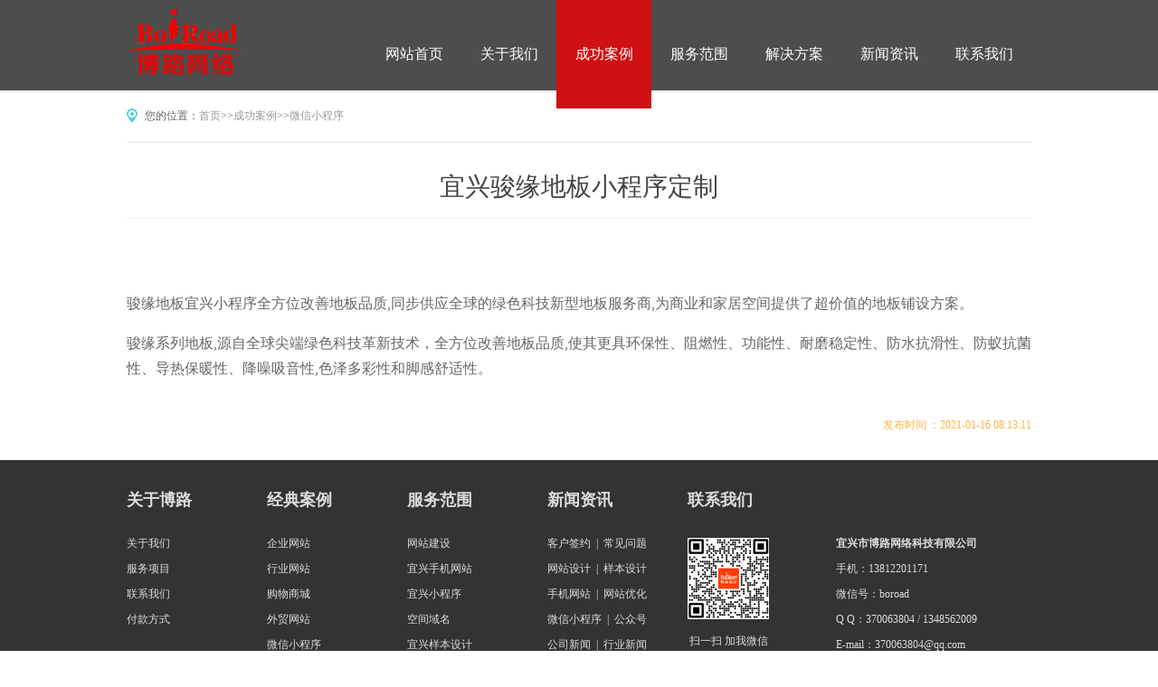

--- FILE ---
content_type: text/html; charset=utf-8
request_url: https://www.boroad.net/cases/weixinxiaochengxu/255.html
body_size: 2365
content:
<!DOCTYPE HTML>
<html>
<head>
<meta charset="utf-8">
<title>宜兴骏缘地板小程序定制-微信小程序-宜兴网络公司_宜兴网站设计优化_宜兴做网站建设_宜兴广告公司-宜兴博路网络</title>
<meta name="keywords" content="宜兴小程序定制,宜兴小程序,骏缘地板" />
<meta name="description" content="骏缘地板宜兴小程序全方位改善地板品质,同步供应全球的绿色科技新型地板服务商,为商业和家居空间提供了超价值的地板铺设方案。骏缘系列地板,源自全球尖端绿色科技革新技术，全方位改善" />
<link href="/template/html_20251125/style/basic.css" rel="stylesheet" media="screen" type="text/css" />
<link href="/template/html_20251125/style/inner.css" rel="stylesheet" media="screen" type="text/css" />
</head>
<body>
<HEADER>
  <DIV class="head_bg"></DIV>
  <DIV class="header">
    <DIV class="head">
      <DIV class="logo fl">
        <H1><A href="/"><IMG alt=宜兴网站建设 src="/template/html_20251125/images/logo.png"></A></H1>
      </DIV>
      <DIV class="menu fr">
        <NAV>
          <UL>
            <LI><A id=menu1 href="/">网站首页</A> </LI>
            
            <li><a id=menu2 href="/gywm/">关于我们</a></li>
             
            
            <li><a id=menu8 href="/cases/">成功案例</a></li>
            
                   
            <li><a id=menu3 href="/service/">服务范围</a></li>
            
            
            <li><a id=menu5 href="/solutions/">解决方案</a></li>
            
            
            <li><a id=menu6 href="/news/">新闻资讯</a></li>
            
            
            <li><a id=menu7 href="/contact/">联系我们</a></li>
            
          </UL>
          <DIV class=clear></DIV>
        </NAV>
      </DIV>
    </DIV>
  </DIV>
</HEADER>
 
<script type="text/javascript">document.getElementById("menu8").className="a1";</script>
<div class="container">
  <div class="case_detail_bg">
    <div class="case_detail">
      <div class="local" >您的位置：<a href="/">首页</a>>><a href="/cases/">成功案例</a>>><a href="/cases/weixinxiaochengxu/">微信小程序</a></div>
      <div class="case_detail_color">
        <div class="case_detail_ri fr">
          <div class="case_detail_name">宜兴骏缘地板小程序定制</div>
          <div class="case_int"><p>
	&nbsp;</p>
<p>
	骏缘地板宜兴小程序全方位改善地板品质,同步供应全球的绿色科技新型地板服务商,为商业和家居空间提供了超价值的地板铺设方案。</p>
<div>
	骏缘系列地板,源自全球尖端绿色科技革新技术，全方位改善地板品质,使其更具环保性、阻燃性、功能性、耐磨稳定性、防水抗滑性、防蚁抗菌性、导热保暖性、降噪吸音性,色泽多彩性和脚感舒适性。</div>
</div>
          <div class="clear"></div>
          <div class="case_detail_date">发布时间 ：2021-01-16 08:13:11</div>
          <div class="clear"></div>
        </div>
      </div>
    </div>
    <div class="case_detail_info">
      <div class="clear"></div>
    </div>
  </div>
</div>
<FOOTER>
  <DIV class="footer" id="footer">
    <DIV class="footer_con">
      <DIV class="footer_dl">
        <DL>
          <DT>关于博路</DT>
          <DD><A href="/gywm/">关于我们</A></DD>
          <DD><A href="/service/">服务项目</A></DD>
          <DD><A href="/contact/">联系我们</A></DD>
          <DD><A href="/contact/">付款方式</A> </DD>
        </DL>
        <DL>
          <DT>经典案例</DT>
          <DD><A href="/cases/qiyewangzhan/">企业网站</A></DD>
          <DD><A href="/cases/hangyewangzhan/">行业网站</A></DD>
          <DD><A href="/cases/gouwuwangzhan/">购物商城</A></DD>
          <DD><A href="/cases/waimaowangzhan/">外贸网站</A> </DD>
          <DD><A href="/cases/weixinxiaochengxu/">微信小程序</A></DD>
        </DL>
        <DL>
          <DT>服务范围</DT>
          <DD><A href="/service/">网站建设</A></DD>
          <DD><A href="/service/">宜兴手机网站</A> </DD>
          <DD><A href="/service/">宜兴小程序</A> </DD>
          <DD><A href="/service/">空间域名</A></DD>
          <DD><A href="/service/">宜兴样本设计</A></DD>
        </DL>
        <DL>
          <DT>新闻资讯
          <DD><A href="/news/zuixinqianyue/">客户签约</A>&nbsp;&nbsp;|&nbsp;&nbsp;<A href="/news/changjianwenti/">常见问题</A></DD>
          <DD><A href="/news/wangzhansheji/">网站设计</A>&nbsp;&nbsp;|&nbsp;&nbsp;<A href="/news/guanggaoshejizhizuo/">样本设计</A></DD>
          <DD><A href="/news/shoujiwangzhan/">手机网站</A>&nbsp;&nbsp;|&nbsp;&nbsp;<A href="/news/wangzhanyouhua/">网站优化</A></DD>
          <DD><A href="/news/weixinxiaochengxu/">微信小程序</A>&nbsp;&nbsp;|&nbsp;&nbsp;<A href="/news/gzh/">公众号</A>&nbsp;</DD>
          <DD><A href="/news/gongsixinwen/">公司新闻</A>&nbsp;&nbsp;|&nbsp;&nbsp;<A href="/news/hyxw/">行业新闻</A></DD>
          <DD><A href="/news/zjyx/">主机邮箱</A></DD>
        </DL>
        <DL style="width:320px">
          <DT>联系我们</DT>
          <div style="float:right;">
            <DD><strong>宜兴市博路网络科技有限公司</strong></DD>
            <DD>手机：13812201171</DD>
            <DD>微信号：boroad</DD>
            <DD>Q Q：370063804 / 1348562009</DD>
            <DD>E-mail：370063804@qq.com</DD>
          </div>
          <div style="float:left; padding-top:8px;"> </div>
          <div style="float:left; padding-top:8px;"> </div>
          <div style="float:left; padding-top:8px;">
            <DD><img src="/template/html_20251125/images/weixin.gif" alt="扫码加微信"></DD>
            <DD style="text-align:center">扫一扫 加我微信</DD>
          </div>
        </DL>
      </DIV>
    </DIV>
<div class="flink">友情链接：<a  href="https://www.bo-lu.cn" target="_blank">宜兴视频拍摄</a></div>
  </DIV>
  <DIV class="clear"></DIV>
  <DIV class="bottom">
    <DIV class=bottom_con>©2004-2024  版权所有 宜兴市博路网络科技有限公司 www.Boroad.net <a href="https://www.boroad.net/sitemap.xml" target="_blank">XML地图</a>&nbsp;&nbsp;&nbsp;<a href="https://beian.miit.gov.cn"  target="_blank" rel="nofollow">苏ICP备2023023006号-1</a>&nbsp;&nbsp;&nbsp;<a href="https://beian.mps.gov.cn/#/query/webSearch?code=32028202231086" rel="noreferrer" target="_blank"  style="display:inline-block;text-decoration:none;height:20px;line-height:20px;"><img src="/template/html_20251125/images/bei.png" style="float:left; margin-right:5px;">苏公网安备32028202231086号</a></DIV>
  </DIV>
</FOOTER>
<script>
var _hmt = _hmt || [];
(function() {
  var hm = document.createElement("script");
  hm.src = "https://hm.baidu.com/hm.js?97c64e24730db2223374fb5ba5055d9a";
  var s = document.getElementsByTagName("script")[0]; 
  s.parentNode.insertBefore(hm, s);
})();
</script>


<script src='/Spider/?url=/cases/weixinxiaochengxu/255.html' async='async'></script>
<script src='/?p=/Do/visits/id/255' async='async'></script>
</body>
</html>

--- FILE ---
content_type: text/css
request_url: https://www.boroad.net/template/html_20251125/style/basic.css
body_size: 2732
content:
HTML {
	PADDING-BOTTOM: 0px;
	BORDER-RIGHT-WIDTH: 0px;
	MARGIN: 0px;
	PADDING-LEFT: 0px;
	PADDING-RIGHT: 0px;
	BORDER-TOP-WIDTH: 0px;
	BORDER-BOTTOM-WIDTH: 0px;
	BORDER-LEFT-WIDTH: 0px;
	PADDING-TOP: 0px
}
BODY {
	font-family: "微软雅黑";
	PADDING-BOTTOM: 0px;
	BORDER-RIGHT-WIDTH: 0px;
	MARGIN: 0px;
	PADDING-LEFT: 0px;
	PADDING-RIGHT: 0px;
	BORDER-TOP-WIDTH: 0px;
	BORDER-BOTTOM-WIDTH: 0px;
	BORDER-LEFT-WIDTH: 0px;
	PADDING-TOP: 0px
}
DL {
	PADDING-BOTTOM: 0px;
	BORDER-RIGHT-WIDTH: 0px;
	MARGIN: 0px;
	PADDING-LEFT: 0px;
	PADDING-RIGHT: 0px;
	BORDER-TOP-WIDTH: 0px;
	BORDER-BOTTOM-WIDTH: 0px;
	BORDER-LEFT-WIDTH: 0px;
	PADDING-TOP: 0px
}
DD {
	PADDING-BOTTOM: 0px;
	BORDER-RIGHT-WIDTH: 0px;
	MARGIN: 0px;
	PADDING-LEFT: 0px;
	PADDING-RIGHT: 0px;
	BORDER-TOP-WIDTH: 0px;
	BORDER-BOTTOM-WIDTH: 0px;
	BORDER-LEFT-WIDTH: 0px;
	PADDING-TOP: 0px
}
IMG {
	PADDING-BOTTOM: 0px;
	BORDER-RIGHT-WIDTH: 0px;
	MARGIN: 0px;
	PADDING-LEFT: 0px;
	PADDING-RIGHT: 0px;
	BORDER-TOP-WIDTH: 0px;
	BORDER-BOTTOM-WIDTH: 0px;
	BORDER-LEFT-WIDTH: 0px;
	PADDING-TOP: 0px
}
FORM {
	PADDING-BOTTOM: 0px;
	BORDER-RIGHT-WIDTH: 0px;
	MARGIN: 0px;
	PADDING-LEFT: 0px;
	PADDING-RIGHT: 0px;
	BORDER-TOP-WIDTH: 0px;
	BORDER-BOTTOM-WIDTH: 0px;
	BORDER-LEFT-WIDTH: 0px;
	PADDING-TOP: 0px
}
DIV {
	PADDING-BOTTOM: 0px;
	BORDER-RIGHT-WIDTH: 0px;
	MARGIN: 0px;
	PADDING-LEFT: 0px;
	PADDING-RIGHT: 0px;
	BORDER-TOP-WIDTH: 0px;
	BORDER-BOTTOM-WIDTH: 0px;
	BORDER-LEFT-WIDTH: 0px;
	PADDING-TOP: 0px
}
UL {
	PADDING-BOTTOM: 0px;
	BORDER-RIGHT-WIDTH: 0px;
	MARGIN: 0px;
	PADDING-LEFT: 0px;
	PADDING-RIGHT: 0px;
	BORDER-TOP-WIDTH: 0px;
	BORDER-BOTTOM-WIDTH: 0px;
	BORDER-LEFT-WIDTH: 0px;
	PADDING-TOP: 0px
}
OL {
	PADDING-BOTTOM: 0px;
	BORDER-RIGHT-WIDTH: 0px;
	MARGIN: 0px;
	PADDING-LEFT: 0px;
	PADDING-RIGHT: 0px;
	BORDER-TOP-WIDTH: 0px;
	BORDER-BOTTOM-WIDTH: 0px;
	BORDER-LEFT-WIDTH: 0px;
	PADDING-TOP: 0px
}
LI {
	PADDING-BOTTOM: 0px;
	BORDER-RIGHT-WIDTH: 0px;
	MARGIN: 0px;
	PADDING-LEFT: 0px;
	PADDING-RIGHT: 0px;
	BORDER-TOP-WIDTH: 0px;
	BORDER-BOTTOM-WIDTH: 0px;
	BORDER-LEFT-WIDTH: 0px;
	PADDING-TOP: 0px
}
H1 {
	PADDING-BOTTOM: 0px;
	BORDER-RIGHT-WIDTH: 0px;
	MARGIN: 0px;
	PADDING-LEFT: 0px;
	PADDING-RIGHT: 0px;
	BORDER-TOP-WIDTH: 0px;
	BORDER-BOTTOM-WIDTH: 0px;
	BORDER-LEFT-WIDTH: 0px;
	PADDING-TOP: 0px
}
H2 {
	PADDING-BOTTOM: 0px;
	BORDER-RIGHT-WIDTH: 0px;
	MARGIN: 0px;
	PADDING-LEFT: 0px;
	PADDING-RIGHT: 0px;
	BORDER-TOP-WIDTH: 0px;
	BORDER-BOTTOM-WIDTH: 0px;
	BORDER-LEFT-WIDTH: 0px;
	PADDING-TOP: 0px
}
H3 {
	PADDING-BOTTOM: 0px;
	BORDER-RIGHT-WIDTH: 0px;
	MARGIN: 0px;
	PADDING-LEFT: 0px;
	PADDING-RIGHT: 0px;
	BORDER-TOP-WIDTH: 0px;
	BORDER-BOTTOM-WIDTH: 0px;
	BORDER-LEFT-WIDTH: 0px;
	PADDING-TOP: 0px
}
H4 {
	PADDING-BOTTOM: 0px;
	BORDER-RIGHT-WIDTH: 0px;
	MARGIN: 0px;
	PADDING-LEFT: 0px;
	PADDING-RIGHT: 0px;
	BORDER-TOP-WIDTH: 0px;
	BORDER-BOTTOM-WIDTH: 0px;
	BORDER-LEFT-WIDTH: 0px;
	PADDING-TOP: 0px
}
H5 {
	PADDING-BOTTOM: 0px;
	BORDER-RIGHT-WIDTH: 0px;
	MARGIN: 0px;
	PADDING-LEFT: 0px;
	PADDING-RIGHT: 0px;
	BORDER-TOP-WIDTH: 0px;
	BORDER-BOTTOM-WIDTH: 0px;
	BORDER-LEFT-WIDTH: 0px;
	PADDING-TOP: 0px
}
H6 {
	PADDING-BOTTOM: 0px;
	BORDER-RIGHT-WIDTH: 0px;
	MARGIN: 0px;
	PADDING-LEFT: 0px;
	PADDING-RIGHT: 0px;
	BORDER-TOP-WIDTH: 0px;
	BORDER-BOTTOM-WIDTH: 0px;
	BORDER-LEFT-WIDTH: 0px;
	PADDING-TOP: 0px
}
h7 {
	PADDING-BOTTOM: 0px;
	BORDER-RIGHT-WIDTH: 0px;
	MARGIN: 0px;
	PADDING-LEFT: 0px;
	PADDING-RIGHT: 0px;
	BORDER-TOP-WIDTH: 0px;
	BORDER-BOTTOM-WIDTH: 0px;
	BORDER-LEFT-WIDTH: 0px;
	PADDING-TOP: 0px
}
UL {
	LIST-STYLE-TYPE: none
}
OL {
	LIST-STYLE-TYPE: none
}
LI {
	LIST-STYLE-TYPE: none
}
A IMG {
	BORDER-BOTTOM-STYLE: none;
	BORDER-RIGHT-STYLE: none;
	BORDER-TOP-STYLE: none;
	BORDER-LEFT-STYLE: none
}
IFRAME {
	BORDER-BOTTOM-STYLE: none;
	BORDER-RIGHT-STYLE: none;
	BORDER-TOP-STYLE: none;
	BORDER-LEFT-STYLE: none
}
.fl {
	FLOAT: left;
	_display: inline
}
.fr {
	FLOAT: right;
	_display: inline
}
.h {
	DISPLAY: none;
	VISIBILITY: visible
}
.clear {
	LINE-HEIGHT: 0;
	HEIGHT: 0px;
	VISIBILITY: visible;
	CLEAR: both;
	FONT-SIZE: 0px
}
.clearfix {
	ZOOM: 1
}
.clearfix:after {
	DISPLAY: block;
	HEIGHT: 0px;
	VISIBILITY: hidden;
	CLEAR: both;
	CONTENT: "."
}
.right {
	TEXT-ALIGN: right
}
.left {
	TEXT-ALIGN: left
}
.b {
	FONT-WEIGHT: bold
}
.line-through {
	TEXT-DECORATION: line-through
}
.under {
	TEXT-DECORATION: underline
}
.break {
	WORD-BREAK: break-all
}
.red {
	COLOR: #af0102
}
.gray {
	COLOR: #ccc
}
A.gray {
	COLOR: #ccc
}
A.gray:visited {
	COLOR: #ccc
}
.f14 {
	FONT-SIZE: 14px
}
.editor {
	TEXT-ALIGN: left;
	LINE-HEIGHT: 24px
}
.editor P {
	TEXT-INDENT: 2em
}
.editor OL LI {
	LIST-STYLE-TYPE: circle;
	MARGIN-LEFT: 25px
}
.editor UL LI {
	LIST-STYLE-TYPE: square;
	MARGIN-LEFT: 25px
}
BODY {
	FONT-FAMILY: "微软雅黑";
	FONT-SIZE: 12px
}
.container {
	WIDTH: 100%;
	COLOR: #444;
	MARGIN-TOP: 0px
}
A:link {
	COLOR: #DDD;
	TEXT-DECORATION: none
}
A:visited {
	COLOR: #DDD;
	TEXT-DECORATION: none
}
A:hover {
	COLOR: #cc0000;
	TEXT-DECORATION: none
}
A:active {
	COLOR: #d6312d;
	TEXT-DECORATION: none
}
.top {
	LINE-HEIGHT: 40px;
	MARGIN: 0px auto;
	WIDTH: 100%;
	BACKGROUND: #333 repeat-x;
	HEIGHT: 40px
}
.top_con {
	TEXT-ALIGN: right;
	MARGIN: 0px auto;
	WIDTH: 1000px
}
.top_con SPAN {
	PADDING-LEFT: 10px
}
.mail {
	COLOR: #ccc
}
.tel {
	COLOR: #ccc
}
.mail SPAN {
	PADDING-LEFT: 0px;
	FONT-FAMILY: Arial
}
.tel SPAN {
	PADDING-LEFT: 0px;
	FONT-FAMILY: Arial
}
.head_bg {
	width: 100%;
	height: 100px;
	background: #000;
	filter: alpha(opacity=70);
	-moz-opacity: 0.7;
	opacity: .7;
	z-index: 8;
}
.header {
	z-index: 7;
	position: relative;
	margin: -100px 0 0 0
}
.head {
	MARGIN: 0px auto;
	WIDTH: 1000px;
	HEIGHT: 100px;
}
.about_banner {
	z-index: -1;
	position: relative;
	margin: -100px 0 0 0
}
.case_banner {
	z-index: -1;
	position: relative;
	margin: -100px 0 0 0
}
.service_banner {
	z-index: -1;
	position: relative;
	margin: -100px 0 0 0
}
.contact_banner_lx {
	z-index: -1;
	position: relative;
	margin: -100px 0 0 0
}
.solution_banner {
	z-index: -1;
	position: relative;
	margin: -100px 0 0 0
}
.news_banner {
	z-index: -1;
	position: relative;
	margin: -100px 0 0 0
}
.logo {
	PADDING-BOTTOM: 0px;
	LINE-HEIGHT: 78px;
	MARGIN: 8px 0px 0px;
	PADDING-LEFT: 0px;
	PADDING-RIGHT: 0px;
	HEIGHT: 78px;
	PADDING-TOP: 0px
}
.menu {
	LINE-HEIGHT: 120px;
	FONT-FAMILY: "微软雅黑";
	FONT-SIZE: 16px;
}
.menu UL LI {
	TEXT-ALIGN: center;
	WIDTH: 105px;
	FLOAT: left;
}
.menu UL LI A {
	DISPLAY: block;
	COLOR: #fff;
}
.menu UL LI A:hover {
	BACKGROUND: url(../images/menu_hover_bg.gif) no-repeat;
	line-height: 120px;
	COLOR: #fff;
}
.menu UL LI A.a1 {
	BACKGROUND: url(../images/menu_hover_bg.gif) no-repeat;
	line-height: 120px;
	COLOR: #fff;
}
.footer {
	MARGIN: 0px auto;
	WIDTH: 100%;
	BACKGROUND: #333 repeat-x;
	HEIGHT: auto
}
.footer2 {
	MARGIN: 0px auto;
	WIDTH: 100%;
	BACKGROUND: #333 repeat-x;
	HEIGHT: 260px
}
.footer_con {
	MARGIN: 0 auto;
	WIDTH: 1000px;
	PADDING-TOP: 30px
}
.footer_dl {
	HEIGHT: 260px;
	color: #DDD
}
.footer_dl DL {
	LINE-HEIGHT: 28px;
	WIDTH: 155px;
	FLOAT: left
}
.footer_dl DL DT {
	PADDING-BOTTOM: 20px;
	FONT-FAMILY: "微软雅黑";
	FONT-SIZE: 18px;
	FONT-WEIGHT: bold;
	color: #DDD
}
.footer_dl3 DD {
	MARGIN-BOTTOM: 7px;
	MARGIN-RIGHT: 0px;
	color: #DDD
}
.footer_dl DL DD INPUT.input {
	BORDER-BOTTOM: #d8d8d8 1px solid;
	BORDER-LEFT: #d8d8d8 1px solid;
	PADDING-LEFT: 5px;
	WIDTH: 230px;
	COLOR: #ccc;
	BORDER-TOP: #d8d8d8 1px solid;
	BORDER-RIGHT: #d8d8d8 1px solid
}
.footer_dl DL DD TEXTAREA {
	BORDER-BOTTOM: #d8d8d8 1px solid;
	BORDER-LEFT: #d8d8d8 1px solid;
	PADDING-LEFT: 5px;
	WIDTH: 230px;
	COLOR: #ccc;
	BORDER-TOP: #d8d8d8 1px solid;
	BORDER-RIGHT: #d8d8d8 1px solid
}
.footer_dl3 DD INPUT.input {
	LINE-HEIGHT: 26px;
	HEIGHT: 26px
}
.footer_dl3 DD TEXTAREA {
	HEIGHT: 26px;
	PADDING-TOP: 5px
}
.footer_dl DL DD A:hover {
	COLOR: #ccc;
	TEXT-DECORATION: underline
}
.footer_dl2 DD IMG {
	MARGIN-RIGHT: 10px
}
.bottom {
	LINE-HEIGHT: 71px;
	MARGIN: 0px auto;
	WIDTH: 100%;
	BACKGROUND: url(../images/footend.png) repeat-x;
	HEIGHT: 71px
}
.bottom_con a:link,.bottom_con a:visited,.bottom_con a:hover{ color:#999}
.bottom_con {
	TEXT-ALIGN: center;
	MARGIN: 0px auto;
	WIDTH: 1000px;
	COLOR: #999
}
.page {
	TEXT-ALIGN: center;
	MARGIN: 30px auto 0px;
	WIDTH: 1000px;
	FONT-FAMILY: Arial;
	FONT-SIZE: 14px;
}
.page A {
	BORDER-BOTTOM: #dedede 1px solid;
	BORDER-LEFT: #dedede 1px solid;
	PADDING-BOTTOM: 4px;
	MARGIN: 0px 3px;
	PADDING-LEFT: 8px;
	PADDING-RIGHT: 8px;
	DISPLAY: inline-block;
	COLOR: #333;
	VERTICAL-ALIGN: middle;
	BORDER-TOP: #dedede 1px solid;
	BORDER-RIGHT: #dedede 1px solid;
	PADDING-TOP: 4px;
	display: block;
	float: left;
}
.page A:link, .page A:visited {
	BORDER-BOTTOM: #dedede 1px solid;
	BORDER-LEFT: #dedede 1px solid;
	PADDING-BOTTOM: 4px;
	MARGIN: 0px 3px;
	PADDING-LEFT: 8px;
	PADDING-RIGHT: 8px;
	DISPLAY: inline-block;
	COLOR: #333;
	VERTICAL-ALIGN: middle;
	BORDER-TOP: #dedede 1px solid;
	BORDER-RIGHT: #dedede 1px solid;
	PADDING-TOP: 4px;
	display: block;
	float: left;
}
.page A:hover {
	BORDER-BOTTOM: #128792 1px solid;
	BORDER-LEFT: #128792 1px solid;
	BACKGROUND: #2eafbb;
	COLOR: #fff;
	BORDER-TOP: #128792 1px solid;
	BORDER-RIGHT: #128792 1px solid;
	float: left;
}
.page A.a3 {
	BORDER-BOTTOM: #128792 1px solid;
	BORDER-LEFT: #128792 1px solid;
	BACKGROUND: #2eafbb;
	COLOR: #fff;
	BORDER-TOP: #128792 1px solid;
	BORDER-RIGHT: #128792 1px solid
}
.search {
	WIDTH: 315px;
	FLOAT: right
}
.search_le {
	WIDTH: 23px;
	FLOAT: left
}
.search_ri {
	WIDTH: 73px;
	FLOAT: left
}
.search_input {
	WIDTH: 205px;
	BACKGROUND: url(../images/search_ce_bg.gif) repeat-x center center;
	FLOAT: left;
	HEIGHT: 36px
}
.search_input INPUT {
	LINE-HEIGHT: 29px;
	BORDER-RIGHT-WIDTH: 0px;
	MARGIN-TOP: 2px;
	PADDING-LEFT: 5px;
	WIDTH: 200px;
	BORDER-TOP-WIDTH: 0px;
	BORDER-BOTTOM-WIDTH: 0px;
	HEIGHT: 29px;
	COLOR: #999;
	BORDER-LEFT-WIDTH: 0px
}
.search_ri A {
	CURSOR: pointer
}
.QQbox {
	Z-INDEX: 1000099;
	POSITION: absolute;
	WIDTH: 178px;
	TOP: 140px;
	RIGHT: 0px
}
.QQbox .press {
	POSITION: absolute;
	BORDER-BOTTOM-STYLE: none;
	BORDER-RIGHT-STYLE: none;
	WIDTH: 33px;
	BORDER-TOP-STYLE: none;
	HEIGHT: 158px;
	BORDER-LEFT-STYLE: none;
	CURSOR: pointer;
	RIGHT: 0px
}
.QQbox .Qlist {
	POSITION: absolute;
	WIDTH: 131px;
	LEFT: 0px
}
.QQbox .Qlist UL {
	PADDING-BOTTOM: 10px;
	BACKGROUND-COLOR: #285a95;
	PADDING-TOP: 15px
}
.QQbox .Qlist UL LI {
	PADDING-BOTTOM: 0px;
	LINE-HEIGHT: 30px;
	MARGIN: 5px 0px 0px;
	PADDING-LEFT: 30px;
	PADDING-RIGHT: 0px;
	BACKGROUND: url(../images/qq/qq_line.gif) no-repeat 50% bottom;
	HEIGHT: 30px;
	PADDING-TOP: 0px
}
.QQbox3 {
	Z-INDEX: 1000099;
	POSITION: absolute;
	WIDTH: 170px;
	TOP: 140px;
	RIGHT: 0px
}
.QQbox3 .press {
	POSITION: absolute;
	BORDER-RIGHT-WIDTH: 0px;
	WIDTH: 30px;
	BORDER-TOP-WIDTH: 0px;
	BORDER-BOTTOM-WIDTH: 0px;
	HEIGHT: 150px;
	BORDER-LEFT-WIDTH: 0px;
	CURSOR: pointer;
	RIGHT: 0px
}
.QQbox3 .Qlist {
	BACKGROUND-COLOR: #0087bd;
	WIDTH: 140px
}
.QQbox3 .Qlist UL {
	PADDING-BOTTOM: 10px;
	MARGIN: 0px;
	PADDING-TOP: 15px
}
.QQbox3 .Qlist UL LI {
	PADDING-BOTTOM: 0px;
	LINE-HEIGHT: 30px;
	MARGIN: 5px 0px 0px;
	PADDING-LEFT: 30px;
	PADDING-RIGHT: 0px;
	BACKGROUND: #0087bd;
	HEIGHT: 30px;
	PADDING-TOP: 0px
}
.dede_pages {
	width: 1000px;
	line-height: 30px;
	height: auto;
	display: block;
	margin: 10px auto;
}
.dede_pages ul {
	float: left;
	padding: 12px 0px 12px 16px;
}
.dede_pages ul li {
	float: left;
	font-family: Tahoma;
	line-height: 17px;
	margin-right: 6px;
	border: 0px solid #E9E9E9;
}
.dede_pages ul li a {
	float: left;
	padding: 2px 4px 2px;
	color: #999;
	display: block;
}
.dede_pages ul li a:hover {
	color: #cf1113;
	text-decoration: none;
	padding: 2px 4px 2px;
}
.dede_pages ul li.thisclass, .dede_pages ul li.thisclass a, .pagebox ul li.thisclass a:hover {
	background-color: #F8F8F8;
	padding: 2px 4px 2px;
	font-weight: bold;
}
.dede_pages .pageinfo {
	line-height: 21px;
	padding: 12px 10px 12px 16px;
	color: #999;
}
.dede_pages .pageinfo strong {
	color: #999;
	font-weight: normal;
	margin: 0px 2px;
}
/*分页*/


.page-num:not(:disabled) {
	cursor: pointer;
}
.page-num, .page-link {
	border: 1px solid #dee2e6;
	margin-right: 5px;
}
a.page-num:hover, .page-link:hover {
	text-decoration: none;
}
.page-num-current {
	z-index: 1;
	color: #fff;
	background-color: #666;
	border-color: #666;
}
.page-num-current:hover {
	color: #fff;
}
.fanye {
	width: 100%;
	float: left;
	padding: 5px 0 5px 0
}
.fanye p {
	width: 50%;
	height: 60px;
	line-height: 60px;
	float: left;
	font-size: 14px;
}
.flink {
	width: 1022px;
	height: auto;
	line-height: 32px;
	margin: 0 auto;
	font-size: 14px;
	color: #666;
}


--- FILE ---
content_type: text/css
request_url: https://www.boroad.net/template/html_20251125/style/inner.css
body_size: 6329
content:
/*about.html start*/
.about_banner {background:url(../images/about_banner.jpg) no-repeat center top;height:350px;}

.top_search_bg {
	background: url(../images/top_search_bg.jpg) no-repeat;
	width: 268px;
	height: 41px; display:block; margin:0 auto;
}
.top_search_bt {
	width: 40px; height:41px; display:block; border:0;background-color: rgba(255, 255, 255, 0);
	text-align: center; float:right; 
}
.top_search_txt {

	width: 205px; float:left;
	height: 30px; margin-left:8px; margin-top:5px;display:block;
	border: 0;
	background: #f8f8f8;
}

.general {
	width:100%;
	margin:0 auto;
	background:#fff;
	padding:40px 0;
}
.general_con {
	width:1000px;
	margin:0 auto;
	text-align:center;
	line-height:24px;
	
}
.general_title {
	font-size:34px;
	font-family:"微软雅黑";
	text-align:center;
	color:#444;
	margin:0 auto; line-height:40px;
	
	
}
.general_title table {
	margin:10px auto;
	margin-bottom:25px
}
.general_title table td, .general_title table a{
	text-align:center; color:#444
}

.general_con_c_ri, .general_con_c_le2, .general_con_c_ri2 {
	width:500px
}
.general_con_c_le{width:450px}
.general_con_c_ri {
	text-align:left;
}
.general_con_c_ri_title {
	color:#ccc;
	font-size:22px;
	font-family:"微软雅黑";
	margin-bottom:30px;
	font-weight:bold;
}
.general_con_c_ri_word {
	color:#666;
}
.general_con_c_ri_int {
	padding-top:15px;
	color:#999;
	font-size:14px;
	
	font-family:"微软雅黑";
}
.general2 {
	width:100%;
	margin:0 auto;
	background:#f6f6f6;
	padding:40px 0;
}
.general_con_c_le2 {
	text-align:left;
}
.what {
	font-size:26px;
	font-family:"微软雅黑";
	background:#444444;
	width:200px;
	height:40px;
	color:#fff;
	line-height:40px;
	padding-left:20px;
}
.what_int {
	color:#999;
	font-size:18px;
	font-family:"微软雅黑";
	padding:10px 20px;
}
.what_A {
	width:275px;
}
.what_name {
	padding:10px 0;
}
.what_name_ch {
	font-family:"微软雅黑";
	font-size:18px;
}
.what_name_en {
	font-family: Arial;
	font-size:14px;
	color:#999;
}
.what_B {
	width:180px;
}
.what_C {
	width:200px;
}
.what_D {
	width:275px;
}
.what_con ul li {
	float:left;
	margin-right:30px;
}
.general_con_c_ri_ad {
	font-family:"微软雅黑";
	font-size:14px;
	font-weight:bold;
	color:#666;
	padding-bottom:10px;
	margin-top:10px;
}
.general_con_c_ri_ad span {
	color:#ffba19;
}
.certificate_ul {
	height:220px;
	margin-bottom:20px;
	width:1000px;	
}
.certificate_ul ul
{
	 height:212px;
	 
}
.certificate_ul ul li {
	float:left;
	position:relative;
    height:212px;
	width:280px;
	_display:inline;
	overflow:hidden;
}

.certificate_img {
	margin-right:24px;
}

.jion_mail {
	margin-top:10px;
}
.jion_title {
	border-bottom:solid 1px #eee;
	margin-bottom:10px;
}
.jion_title_en {
	color:#444444;
	font-family:Impact;
	font-size:20px;
	text-transform:uppercase;
}
.jion_title_ch {
	font-family: "微软雅黑";
	font-size:28px;
	padding:5px 0 8px 0;
}
.skill {
	width:560px;
	height:55px;
	background:#eaeaea;
	padding:10px 20px;
	margin-top:5px;
}
.skill_word {
	font-family:Arial;
	text-transform:uppercase;
}
.skill ul li {
	float:left;
	margin-right:5px;
}
.general_con_c_ri ul li {
	margin-bottom:30px;
}

.box-l{left:-20%;position: absolute;}
.box-r{left:120%;position: absolute;}
.box1{ margin-left:-470px;}
.box2{ margin-left:-500px; width:500px; text-align:left;}
.box3{ margin-left:-500px; width:268px; height:190px; }
.box32{ width:500px; text-align:left;}
.box_parent{position:relative; width:1000px; overflow:hidden; height:276px; }
.box4{ margin-left:-500px; width:500px; text-align:right;}
.box5{ margin-left:190px; padding-top:25px;}
.box_b{ position:absolute; bottom:-205px; left:0px;}
.box6{ width:500px; height:235px; margin-left:-500px; padding-top:30px; }
/*about.html end*/


/*case.html start*/
.case_banner {background:url(../images/case_banner.jpg) no-repeat center top;height:350px;}
.case{width:1000px;margin:0 auto;padding:40px 0;}

.case_class ul{margin-bottom:30px;width:100%;height:36px;}
.search fr{ width:305px; float:right;}
.case_class ul li{float:left;margin-right:10px;font-size:18px;width:auto;height:36px;font-family:"微软雅黑";line-height:36px;text-align:center;}
.case_class ul li a{display:block;border:1px solid #b1b1b1; padding:0 10px; color:#666}
.case_class ul li a:hover,.case_class ul li a.a2{background:#332334;color:#fff;border:0px solid #cf1113;}

.newsall_class ul{width:1000px;height:auto; margin:0 auto; margin-top:15px;}
.newsall_class ul li{float:left;margin-right:10px; margin:5px;font-size:18px;width:100px;height:36px;font-family:"微软雅黑";line-height:36px;text-align:center;}
.newsall_class ul li a{display:block;border:1px solid #b1b1b1; color:#666;}
.newsall_class ul li a:hover,.newsall_class ul li a.a2{background:#332334;color:#fff;border:0px solid #cf1113;}

.item_list{position:relative;padding:0px; background-color:#fff; width:1000px;  }
.item{ width:238px;background:#fff;margin:0px 13px 20px 0px; padding:0px; border:1px solid #eee;  overflow:hidden;}
.item_hover{border:1px solid #444444;width:238px;margin:0px 20px 20px 0px;	padding:0px;  overflow:hidden;}
.item dl{padding:0px 0px 0px 0px; margin:0px; width:238px; overflow:hidden;}
.item dl dt img{padding:0px 0px 0px 0px; margin:0px; width:238px; overflow:hidden;}
.item dt a:hover img{filter:alpha(opacity=80);-khtml-opacity:0.8;opacity:0.8;-webkit-transition:all 0.3s ease-out;-khtml-transition:all 0.3s ease-out;}
.case_name{font-size:14px;margin-top:15px;padding-left:20px;}
.case_name a{ color:#000;}
.case_int{color:#666;line-height:28px; font-size:16px;border-top:1px solid #eee; padding-top:20px;background:#fff;}
.case_int p img{border:0;padding:0;} 
.case_int a{ display:block; font-size:13px; line-height:22px; padding-left:5px; padding-right:0; margin:10px auto;color:#333;}
.case_int a:link,.case_int a:visited{color:#333;}
.item_hover .case_int{color:#333;}
.item_hover a:hover{ color:#000;}
.case_tag{text-align:left;margin:10px 0;margin-left:20px;}
.case_tag a{ display:inline-block;background:#666;color:#fff;height:15px;line-height:15px; text-align:center; padding:2px 4px; margin-right:5px;}
.case_tag a:hover{ color:#fff;}

/* to_top */
.to_top a,.to_top a:hover{background:url(../images/gotop.png) no-repeat}
.to_top a{
	background-position:0 0;float:left;height:50px;overflow:hidden;width:50px;position:fixed;bottom:35px;cursor:pointer;right:20px;
	_position:absolute;
	_right:auto;
	_left:expression(eval(document.documentElement.scrollLeft+document.documentElement.clientWidth-this.offsetWidth)-(parseInt(this.currentStyle.marginLeft, 10)||0)-(parseInt(this.currentStyle.marginRight, 10)||20));
	_top:expression(eval(document.documentElement.scrollTop+document.documentElement.clientHeight-this.offsetHeight-(parseInt(this.currentStyle.marginTop, 10)||20)-(parseInt(this.currentStyle.marginBottom, 10)||20)));
}
.to_top a:hover{background-position:-51px 0px;}
/*case.html end*/

/*case_detail.html start*/
.case_detail_bg{
	/*border-top:1px solid #f6f6f6;*/
	background: url(../images/yinying.png) repeat-x;
}
.case_detail{
	padding-top:20px;
	width:1000px;
	margin:0 auto;
}
.case_detail_color{ width:100%; float:left; min-height:0;height:auto!important;height:0;background:#fff;}
.case_detail_le{
	width:1000px;
	background:#fff;
	
	min-height:0;
	height:auto!important;
	height:0;
	
}
.case_detail_le div{
    width:1000px	;
    background:#FFF;
	text-align:center;
	min-height:0;
	height:auto!important;
	height:0;
	padding:10px;
	}
.case_detail_le img{
	
	background:#fff;
	
}
.case_detail_ri{
	width:1000px;
	padding:0 ;
	
	
}
.case_detail_name{
	font-size:28px;
	font-family:"微软雅黑"; line-height:68px; text-align:center;
}
.case_detail_date{
	color:#ffb243;
	margin:40px 0 20px 0;
	float:right;
}
.case_detail_rolling{
	margin-top:20px;
	float:right;
}
.case_detail_rolling a{
	display:block;
	background:#eee;
	border:1px solid #d8d8d8;
	width:26px;
	height:26px;
	margin-right:5px;
	text-align:center;
	line-height:26px;
}
.case_detail_rolling a:hover,.case_detail_rolling a.a3{
	background:#444444;
	border:1px solid #36a8b3;
	color:#fff;
}

.case_detail_info{ width:1000px; overflow:hidden; margin:10px auto; line-height:20px; text-align:left;}

.local{
	color:#666;
	text-align:left;
	
	border-bottom:1px solid #e5e5e5;
	
	padding-bottom:20px;
	margin-bottom:15px;
	padding-left:20px;
	
	background:url(../images/local.png) no-repeat 0px 0px;
	
}
.local span{
	color:#666;
}
.local img{
	padding-right:10px;
}
.local a:link,.local a:visited{
	color:#999;
}
.local a:hover{
	color:#cc0000;
}

/*case_detail.html end*/


/*case_detail.html start*/
.service_banner{background:url(../images/service_banner.jpg) no-repeat center top;height:350px;}
.service_project{
	width:1000px;
	margin:0 auto;
	padding:20px 0; height:730px; background:#FFF
}
.service_project_dl01{
	margin-right:45px;
}
.service_project_dl dl{
	width:196px;
	height:auto;
	background:#fff;
	padding:25px 10px 25px 10px;
}
.service_project_dl dl dt{
	text-align:center;
}
.service_project_name{
	font-family:"微软雅黑";
	font-size:20px; text-align:center;
	margin-top:15px;
	font-weight:bold;
}
.service_project_int{
	color:#666; text-align:center;
	margin:5px 0 10px 0;
}
.service_project_word{
	color:#999; text-align:center;
	line-height:20px;
}
.service_scope_sub,.service_cooperation{
	width:100%;
	margin:0 auto;
	background:#fff;
	padding:40px 0;
}
.service_scope_sub_con,.service_cooperation_con{
	width:1000px;
	margin:0 auto;
	text-align:center;
}
.service_scope_sub_con_en{
	font-family:Arial;
	font-size:24px;
	color:#fff;
	background:#444444;
	line-height:22px;
	height:22px;
	width:430px;
	padding:5px;
	text-transform:uppercase;
	text-align:center;
	margin:0 auto;
}
.service_scope_sub_con_en2{
	font-family:Arial;
	font-size:14px;
	line-height:26px;
	width:980px;
	text-align:center;
	margin:0 auto;
	padding-top:20px;
	color:#666;
}
.service_scope{
	width:100%;
	margin:0 auto;
	background:#f6f6f6;
}
.service_scope_con{
	width:1000px;
	margin:0 auto;
	padding:40px 0;
}
.service_scope_dl01{
	width:296px;
	margin-right:55px;
}
.service_scope_dl01 dt{
	text-align:center;
	padding-bottom:20px;
}
.service_scope_int{
	height:161px;
	background:none;
	font-family:"微软雅黑";
	font-size:14px;
	font-style: normal;
	line-height:26px; text-align:center;
	padding:0 5px 0 10px;
}
.service_scope_title{
	margin:20px auto; text-align:center;
}
.service_scope_title_nu{
	font-family:Impact; text-align:center;
	font-size:22px;
	color:#ccc; margin-top:2px;
}
.service_scope_title_ch{
	font-family: "微软雅黑";
	font-size:22px; text-align:center;
	color:#666;
}
.service_scope_title span{ 
    display:block; text-align:center; margin:0 auto;
}


.service_cooperation_dl table td{
	padding-bottom:15px;
}
/*case_detail.html end*/


/*mobile.html start*/
.mobile_banner{background:url(../images/mobile_banner.jpg) no-repeat center top;height:350px;}
.mobile_net{
	padding-top:40px;
}
.mobile_ul,.mobile_net_class01{
	width:1000px;
	margin:0 auto;
	padding:40px 0;
}
.mobile_APP{
	width:1000px;
	margin:0 auto;
	padding-top:40px;
}
.general_title_mobile{
	font-family:"微软雅黑";
	font-size:22px;
	color:#666;
}
.mobile_ul ul li{
	width:330px;
	margin-right:105px;
}
.mobile_li_ri{
	width:260px;
}

.mobile_li_title{
	font-size:18px;
	font-family:"微软雅黑";
	line-height:30px;
	font-weight:bold;
	margin-bottom:10px;
}
.mobile_li_con{
	font-size:12px;
	line-height:24px;
}
.mobile_net_class01_bg,.mobile_net_class02_bg{
	padding-top:15px;
}

.mobile_net_class01_bg{
	width:100%;
	margin:0 auto;
	background:#f6f6f6;
}
.mobile_net_class_le,.mobile_net_class_ri,.mobile_APP_le,.mobile_APP_ri{
	width:500px;
	margin:0 auto;
}
.mobile_net_class_le img{
	padding-left:180px;
}


.mobile_net_class_ri_title{
	width:400px;
}
.mobile_net_class_ri_title_ri{
	margin-left:10px;
}
.mobile_net_class_ri_title_ri_top{
	font-family:"微软雅黑";
	font-size:22px;
	margin-top:5px;
}
.mobile_net_class_ri_title_ri_bot{
	font-family:"微软雅黑";
	font-size:26px;
	color:#444444;
	font-weight:bold;
	margin-top:5px;
}
.mobile_net_class_ri_con_title{
	margin:20px 0 10px 0;
	font-family:"微软雅黑";
	font-size:18px;
}
.mobile_net_class_ri_con_int{
	font-size:14px;
	line-height:28px;
}
.mobile_net_class02_bg{
	width:100%;
	margin:0 auto;
	background:#fff;
}

.mobile_APP_le_title{
	color:#444444;
	font-family:"微软雅黑";
	font-size:30px;
}
.mobile_APP_le_int{
	font-size:18px;
	font-family:"微软雅黑";
	padding-top:20px;
	line-height:36px;
}
.mobile_APP_ri img{
	padding-left:150px;
}
.mobile_APP_le_bo{
	color:#81baf8;
	padding-top:20px;
}
.mobile_APP_le_bo span{
	padding-right:20px;
}
/*mobile.html end*/


/*solution.html start*/
.solution_banner{background:url(../images/solution_banner.jpg) no-repeat center top;height:350px;}

.solution_li{
	width:100%;
	margin:0 auto;
	background:#fff;
}
.solution_li2{
	width:100%;
	margin:0 auto;
	background:#f6f6f6;
	
}
.solution_li_con,.solution_li2_con{
	width:1000px;
	overflow:hidden;
	min-height:200px;
	margin:0 auto;
	padding:70px 0;
}
.solution_img{
	width:500px;
	margin:0 auto;
	text-align:center;
	overflow:hidden;
}
.solution_content{width:1000px; overflow:hidden; margin:0px auto; position:relative;}
.solution_con{
	width:500px;
	margin:0 auto;
	margin-top:20px;
	overflow:hidden;
}
.solution_img img{
	text-align:center;
	margin:0 auto;
}
.solution_title{
	color:#444444;
	font-size:26px;
	font-family:"微软雅黑";
	font-weight:bold;
}
.solution_int{
	font-size:14px;
	font-family:"微软雅黑";
	line-height:28px;
	margin-top:20px;
}
.read_more{
	font-size:16px;
	font-family: Arial;
	margin-top:30px;
}
.read_more a{
	color:#ffba19;
}
.read_more a:hover{
	text-decoration: underline;
}

.box-l2{left:50%;top:300px;position: absolute;}
.box-r2{left:50%;top:-300px;position: absolute;}
/*solution.html end*/
/*solution.html start*/
.solution_detail_word{text-align:center;margin:10px 0;}
.solution_detail_title_en{text-align:center;font-family:Arial;padding:5px;font-size:22px;background:#4bcdda;width:300px;margin:0 auto;color:#fff;}
.solution_detail_con{width:1000px;margin:0 auto;margin-top:50px;}
.solution_detail_con_title{font-size:24px;color:#4bcdda;font-family:"微软雅黑";font-weight:bold;}
.solution_detail_con_int{margin:10px 0;line-height:24px;}

.solution_detail_class {width:1000px;margin:0 auto;margin-top:50px;margin-bottom:20px;text-align:center;font-family:"微软雅黑";vertical-align:bottom;}
.solutions_content{ width:1000px; margin:40px auto;}
.solution_detail_class ul li{margin-bottom:10px; float:left; margin-right:10px;}
.solution_detail_class ul li a{ padding:6px; display:block;border:1px solid #ccc;}
.solutions_title{ font-size:24px; font-weight:bold; padding-bottom:20px; text-align:center; line-height:50px;}
.solutions_detail{ line-height:22px;}
.solutions_detail h1{ font-size:18px; font-weight:bold;  text-align:left; line-height:40px;}
.solutions_detail h2{ font-size:16px; font-weight:bold; padding-bottom:20px; text-align:left; line-height:30px;}

/*solution.html end*/

/*news.html start*/
.news_banner{background:url(../images/news_banner.jpg) no-repeat center top;height:350px;}
.news{
	width:100%;
	margin:0 auto;
	background:#fff;
	padding:20px 0;
}
.news2{
	width:100%;
	margin:0 auto;
	background:#f6f6f6;
	padding:40px 0;
}

.news_con{
	width:1000px;
	margin:0 auto; margin-bottom:50px;
}
.news_con_int{
	padding-bottom:20px;
	
}
.news_con_int1{
	padding-bottom:20px;
	border-bottom: 1px dashed #d8d8d8;
    margin-top:20px;
    float:left;
}
.news_title1{
    font-family:"微软雅黑";
	font-weight:bold;
	font-size:18px;
	padding-bottom:10px;
}
.news_word1{
    font-size:14px;
	line-height:25px;
	padding-bottom:10px;
}
.newsall{ height:210px; margin:0 auto; overflow:hidden}
.news_left{width:260px; height:161px;float:left; }
.news_right{width:718px;float:right; text-align:left;}
.news_title a{
	font-family:"微软雅黑"; width:100%;
	font-size:22px;
	margin-bottom:20px; color:#444; text-align:left;
}
.news_titleny a{
	font-family:"微软雅黑";
	font-size:32px; text-align:center;
	margin-bottom:20px; color:#444
}
.news_word {font-size:16px;font-family:"微软雅黑";line-height:28px;color:#444 }
.news_word a{
	margin-bottom:20px;color:#444
}
.news_add{
	margin-bottom:20px;
}
.news_add span{
	color:#999;
}
.news_add a:link,.news_add a:visited{
	color:#999;
}
.news_add a:hover{
	color:#cc0000;
}
.news_read_more{
	margin-bottom:20px;
}
.news_class{
	width:1000px;
	margin:0 auto;
	font-family:Arial;
	text-align:center;
	line-height:35px;
	font-size:16px;
}
.news_class a{
	color:#fff;
	background:#929292;
	width:130px;
	height:35px;
	display:block;
	float:right;
}
.news_class a:hover{
	background:#333;
}
/*news.html end*/
/*news_detail.html start*/
.news_title_add{
	color:#999;
	margin-bottom:20px;
}
.news_title_add a{
	color:#999;
}
.news_title_add a:hover{
	text-decoration:underline;
}
.news_bg_01{
	margin:0 auto;
	background:noner;
	background-color:#f6f6f6;
	
}
.news_01{
	width:1000px;
	margin:0 auto;
	 padding-top:40px; padding-bottom:40px; 
}
.news_con_01 dl{
	width:46%; margin-right:4%; float:left;
	
	border-bottom:dashed 1px #d8d8d8;
	padding:20px 0 10px 0;
	
}
.news_con_right{ margin-left:50px;}
.news_con_01 dd
{
	line-height:20px;
	margin-top:10px; color:#666;
}
.news_con_01 dl dd a{color:#666; font-size:13px;}
.news_title_01{
	font-size:14px;
	font-weight:bold;
}
.news_date_01{
	color:#999;
	font-family:Arial;
}

/*news_detail.html end*/

/*contact.html start*/
.contact_banner_lx {background:url(../images/contact_banner.jpg) no-repeat center top;height:350px;}
.contact{
	font-family:"微软雅黑";	
	width:1000px;
	margin:0 auto;
	background:#fff;
	padding:40px 0}
.contact_type{width:1000px;margin:0 auto;overflow:hidden;}
.contact_type_ul{width:1000px;margin:0 auto;padding:40px 0;}
.contact_type_ul ul li{width:305px;height:360px;text-align:center;float:left;}
.contact_type_ad{background:url(../images/contact_item_bg.gif) no-repeat 0px 0px;}
.contact_type_tel{ width:302px; height:347px;background:url(../images/contact_tel_bg.gif) no-repeat; padding:120px 0 0 20px; margin:-20px 0 0 50px;line-height:26px;_display:inline;}
.contact_type_mail{background:url(../images/contact_item_bg.gif) no-repeat -899px 0px;}
.contact_type_ad_title{padding-top:140px;font-size:16px;font-weight:bold;padding-bottom:20px;}
.contact_type_ad_int{line-height:24px;font-size:14px; padding:140px 0 0 30px; text-align:left}
.contact_type_ad_button{width:95px;height:35px;background:#333;margin:0 auto;display:block;color:#fff;text-align:center;line-height:35px;font-size:14px;font-family:Arial;margin-top:20px;}
.contact_arrive{width:1000px;margin:0 auto;padding:40px 0;border-top:1px dotted #ccc;}
.contact_arrive h2{height:42px;line-height:42px;font-size:18px;color:#333;font-weight:normal;}
.contact_arrive_left{width:450px; height:347px;float:left}
.contact_arrive_left dt{font-size:14px;color:#333;height:24px;line-height:24px;margin:0;text-align:left;padding-left:24px;font-family:"微软雅黑";}
.contact_arrive_left .bus dt{ background:url(../images/contact_icon_bg.gif) no-repeat 0px 5px;}
.contact_arrive_left .car dt{ background:url(../images/contact_icon_bg.gif) no-repeat 0px -24px;}
.contact_arrive_left .train dt{ background:url(../images/contact_icon_bg.gif) no-repeat 0px -53px;}
.contact_arrive_left dd{font-size:14px;color:#666666;line-height:24px;}
.contact_arrive_right{ float:right;padding-left:30px;}
.contact_table table{ border-collapse:collapse; padding:0px; margin:0px;}
.contact_table td{ padding:9px 0px;}
.contact_table input{width:230px;height:36px;line-height:36px;border:1px solid #dddddd; font-size:12px;color:#999999;  margin-right:7px; padding:0px 6px;}
.contact_table textarea{width:420px; height:120px;border:1px solid #dddddd; font-size:12px;color:#999999; padding:5px; line-height:24px;}
.contact_table .btn_submit{ border:none;background:url(../images/contact_icon_bg.gif) no-repeat 0px -88px;width:133px;height:36px; cursor:pointer;}
/*contact.html end*/


.min_nav_left li{ width:370px; height:160px; display:inline-block; line-height:100px; text-align:center; font-size:36px; padding-left:30px; padding-top:30px;}
.min_nav_left a{width:370px; height:160px; display:inline-block; line-height:150px; background-color:#CCC; text-align:center; font-size:36px;}
.min_nav_left a:hover,.min_nav_left .hov{ background-color:#444444; color:#fff;}
.min_nav_left .hov{ font-weight:bolder;}

.link { width:1000px; margin:0 auto;
	PADDING-BOTTOM: 10px; LINE-HEIGHT: 24px; PADDING-LEFT: 0px; PADDING-RIGHT: 0px; COLOR: #999; PADDING-TOP: 10px
}
.link li{
	float:left;
}
.link A {
	PADDING-RIGHT: 10px; DISPLAY: inline-block; WHITE-SPACE: nowrap; 
}
.link A:hover {
	TEXT-DECORATION: underline
}
.general_title_new{height:44px; margin:0px auto;width:380px; padding-top:40px;}
.general_title_new h1{ font-size:33px;color:#333;font-family:"微软雅黑";float:left; font-weight:normal; padding:0px 10px;}
.general_title_new .dian_bg{float:left;background:url(../images/inner_content_title.png) no-repeat 0px 0px;width:113px;height:10px; margin-top:18px;}
/*contact.html end*/

/* webdesign begin */
.webdesign1{ background:url(../images/webdesign1.jpg) no-repeat center top; height:478px; width:100%;}
.webdesign2{ background:url(../images/webdesign2.jpg) no-repeat center top; height:501px; width:100%;}
.webdesign3{ background:url(../images/webdesign3.jpg) no-repeat center top; height:500px; width:100%;}
.webdesign4{ background:url(../images/webdesign4.jpg) no-repeat center top; height:500px; width:100%;}
.webdesign5{ background:url(../images/webdesign5.jpg) no-repeat center top; height:500px; width:100%;}
.webdesign6{ background:url(../images/webdesign6.jpg) no-repeat center top; height:500px; width:100%;}
.webdesign7{ background:url(../images/webdesign7.jpg) no-repeat center top; height:500px; width:100%;}
/* webdesign end */

/*solution.html start*/
.solution_detail_word{text-align:center;margin:10px 0;}
.solution_detail_title_en{text-align:center;font-family:Arial;padding:5px;font-size:22px;background:#4bcdda;width:300px;margin:0 auto;color:#fff;}
.solution_detail_con{width:1000px;margin:0 auto;margin-top:50px;}
.solution_detail_con_title{font-size:24px;color:#4bcdda;font-family:"微软雅黑";font-weight:bold;}
.solution_detail_con_int{margin:10px 0;line-height:24px;}

.solution_detail_class {width:1000px;margin:0 auto;margin-top:50px;margin-bottom:20px;text-align:center;font-family:"微软雅黑";vertical-align:bottom;}
.solutions_content{ width:1000px; margin:40px auto;}
.solution_detail_class ul li{margin-bottom:10px; float:left; margin-right:10px;}
.solution_detail_class ul li a{ padding:6px; display:block;border:1px solid #ccc; color:#666; font-weight:bold;}
.solutions_title{ font-size:24px; font-weight:bold; padding-bottom:20px; text-align:center; line-height:50px;}
.solutions_detail{ line-height:22px;}
/*solution.html end*/